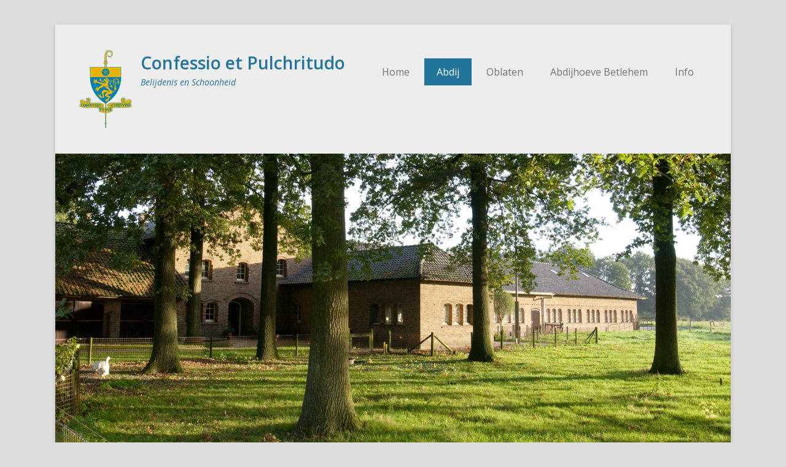

--- FILE ---
content_type: text/html; charset=UTF-8
request_url: https://willibrordsabdij.nl/?page_id=148&ai1ec=action~agenda%7Ctime_limit~1610838000%7Ccat_ids~34,22,33,32%7Ctag_ids~17%7Crequest_format~html
body_size: 62675
content:
<!DOCTYPE html>
<!--[if IE 6]>
<html id="ie6" lang="nl">
<![endif]-->
<!--[if IE 7]>
<html id="ie7" lang="nl">
<![endif]-->
<!--[if IE 8]>
<html id="ie8" lang="nl">
<![endif]-->
<!--[if !(IE 6) | !(IE 7) | !(IE 8)  ]><!-->
<html lang="nl">
<!--<![endif]-->
<head>
	<meta charset="UTF-8" />
	<link rel="profile" href="https://gmpg.org/xfn/11" />
	<link rel="pingback" href="https://willibrordsabdij.nl/xmlrpc.php" />
<meta name='robots' content='index, follow, max-image-preview:large, max-snippet:-1, max-video-preview:-1' />
<meta name="viewport" content="width=device-width, initial-scale=1.0">
	<!-- This site is optimized with the Yoast SEO plugin v19.13 - https://yoast.com/wordpress/plugins/seo/ -->
	<title>Evenementen Agenda - Confessio et Pulchritudo</title>
	<link rel="canonical" href="https://willibrordsabdij.nl/?page_id=148" />
	<meta property="og:locale" content="nl_NL" />
	<meta property="og:type" content="article" />
	<meta property="og:title" content="Evenementen Agenda - Confessio et Pulchritudo" />
	<meta property="og:url" content="https://willibrordsabdij.nl/?page_id=148" />
	<meta property="og:site_name" content="Confessio et Pulchritudo" />
	<meta property="article:modified_time" content="2025-05-26T13:15:08+00:00" />
	<meta property="og:image" content="https://willibrordsabdij.nl/wp-content/uploads/2015/09/010630s0113P.jpg" />
	<meta property="og:image:width" content="1280" />
	<meta property="og:image:height" content="550" />
	<meta property="og:image:type" content="image/jpeg" />
	<meta name="twitter:card" content="summary_large_image" />
	<script type="application/ld+json" class="yoast-schema-graph">{"@context":"https://schema.org","@graph":[{"@type":"WebPage","@id":"https://willibrordsabdij.nl/?page_id=148","url":"https://willibrordsabdij.nl/?page_id=148","name":"Evenementen Agenda - Confessio et Pulchritudo","isPartOf":{"@id":"https://willibrordsabdij.nl/#website"},"primaryImageOfPage":{"@id":"https://willibrordsabdij.nl/?page_id=148#primaryimage"},"image":{"@id":"https://willibrordsabdij.nl/?page_id=148#primaryimage"},"thumbnailUrl":"https://willibrordsabdij.nl/wp-content/uploads/2015/09/010630s0113P.jpg","datePublished":"2015-09-09T14:23:16+00:00","dateModified":"2025-05-26T13:15:08+00:00","breadcrumb":{"@id":"https://willibrordsabdij.nl/?page_id=148#breadcrumb"},"inLanguage":"nl","potentialAction":[{"@type":"ReadAction","target":["https://willibrordsabdij.nl/?page_id=148"]}]},{"@type":"ImageObject","inLanguage":"nl","@id":"https://willibrordsabdij.nl/?page_id=148#primaryimage","url":"https://willibrordsabdij.nl/wp-content/uploads/2015/09/010630s0113P.jpg","contentUrl":"https://willibrordsabdij.nl/wp-content/uploads/2015/09/010630s0113P.jpg","width":1280,"height":550},{"@type":"BreadcrumbList","@id":"https://willibrordsabdij.nl/?page_id=148#breadcrumb","itemListElement":[{"@type":"ListItem","position":1,"name":"Home","item":"https://willibrordsabdij.nl/"},{"@type":"ListItem","position":2,"name":"Evenementen Agenda"}]},{"@type":"WebSite","@id":"https://willibrordsabdij.nl/#website","url":"https://willibrordsabdij.nl/","name":"Confessio et Pulchritudo","description":"Belijdenis en Schoonheid","publisher":{"@id":"https://willibrordsabdij.nl/#organization"},"potentialAction":[{"@type":"SearchAction","target":{"@type":"EntryPoint","urlTemplate":"https://willibrordsabdij.nl/?s={search_term_string}"},"query-input":"required name=search_term_string"}],"inLanguage":"nl"},{"@type":"Organization","@id":"https://willibrordsabdij.nl/#organization","name":"Confessio et Pulchritudo","url":"https://willibrordsabdij.nl/","logo":{"@type":"ImageObject","inLanguage":"nl","@id":"https://willibrordsabdij.nl/#/schema/logo/image/","url":"https://willibrordsabdij.nl/wp-content/uploads/2015/09/Abdij-Wapen-bewerkt-WP-formaat-HOOG2.jpg","contentUrl":"https://willibrordsabdij.nl/wp-content/uploads/2015/09/Abdij-Wapen-bewerkt-WP-formaat-HOOG2.jpg","width":84,"height":130,"caption":"Confessio et Pulchritudo"},"image":{"@id":"https://willibrordsabdij.nl/#/schema/logo/image/"}}]}</script>
	<!-- / Yoast SEO plugin. -->


<link rel='dns-prefetch' href='//s.w.org' />
<link rel="alternate" type="application/rss+xml" title="Confessio et Pulchritudo &raquo; Feed" href="https://willibrordsabdij.nl/?feed=rss2" />
<link rel="alternate" type="application/rss+xml" title="Confessio et Pulchritudo &raquo; Reactiesfeed" href="https://willibrordsabdij.nl/?feed=comments-rss2" />
<script type="text/javascript">
window._wpemojiSettings = {"baseUrl":"https:\/\/s.w.org\/images\/core\/emoji\/14.0.0\/72x72\/","ext":".png","svgUrl":"https:\/\/s.w.org\/images\/core\/emoji\/14.0.0\/svg\/","svgExt":".svg","source":{"concatemoji":"https:\/\/willibrordsabdij.nl\/wp-includes\/js\/wp-emoji-release.min.js?ver=6.0.11"}};
/*! This file is auto-generated */
!function(e,a,t){var n,r,o,i=a.createElement("canvas"),p=i.getContext&&i.getContext("2d");function s(e,t){var a=String.fromCharCode,e=(p.clearRect(0,0,i.width,i.height),p.fillText(a.apply(this,e),0,0),i.toDataURL());return p.clearRect(0,0,i.width,i.height),p.fillText(a.apply(this,t),0,0),e===i.toDataURL()}function c(e){var t=a.createElement("script");t.src=e,t.defer=t.type="text/javascript",a.getElementsByTagName("head")[0].appendChild(t)}for(o=Array("flag","emoji"),t.supports={everything:!0,everythingExceptFlag:!0},r=0;r<o.length;r++)t.supports[o[r]]=function(e){if(!p||!p.fillText)return!1;switch(p.textBaseline="top",p.font="600 32px Arial",e){case"flag":return s([127987,65039,8205,9895,65039],[127987,65039,8203,9895,65039])?!1:!s([55356,56826,55356,56819],[55356,56826,8203,55356,56819])&&!s([55356,57332,56128,56423,56128,56418,56128,56421,56128,56430,56128,56423,56128,56447],[55356,57332,8203,56128,56423,8203,56128,56418,8203,56128,56421,8203,56128,56430,8203,56128,56423,8203,56128,56447]);case"emoji":return!s([129777,127995,8205,129778,127999],[129777,127995,8203,129778,127999])}return!1}(o[r]),t.supports.everything=t.supports.everything&&t.supports[o[r]],"flag"!==o[r]&&(t.supports.everythingExceptFlag=t.supports.everythingExceptFlag&&t.supports[o[r]]);t.supports.everythingExceptFlag=t.supports.everythingExceptFlag&&!t.supports.flag,t.DOMReady=!1,t.readyCallback=function(){t.DOMReady=!0},t.supports.everything||(n=function(){t.readyCallback()},a.addEventListener?(a.addEventListener("DOMContentLoaded",n,!1),e.addEventListener("load",n,!1)):(e.attachEvent("onload",n),a.attachEvent("onreadystatechange",function(){"complete"===a.readyState&&t.readyCallback()})),(e=t.source||{}).concatemoji?c(e.concatemoji):e.wpemoji&&e.twemoji&&(c(e.twemoji),c(e.wpemoji)))}(window,document,window._wpemojiSettings);
</script>
<style type="text/css">
img.wp-smiley,
img.emoji {
	display: inline !important;
	border: none !important;
	box-shadow: none !important;
	height: 1em !important;
	width: 1em !important;
	margin: 0 0.07em !important;
	vertical-align: -0.1em !important;
	background: none !important;
	padding: 0 !important;
}
</style>
	<link rel='stylesheet' id='ai1ec_style-css'  href='//willibrordsabdij.nl/wp-content/plugins/all-in-one-event-calendar/cache/0e13067c_ai1ec_parsed_css.css?ver=3.0.0' type='text/css' media='all' />
<link rel='stylesheet' id='wp-block-library-css'  href='https://willibrordsabdij.nl/wp-includes/css/dist/block-library/style.min.css?ver=6.0.11' type='text/css' media='all' />
<style id='global-styles-inline-css' type='text/css'>
body{--wp--preset--color--black: #000000;--wp--preset--color--cyan-bluish-gray: #abb8c3;--wp--preset--color--white: #ffffff;--wp--preset--color--pale-pink: #f78da7;--wp--preset--color--vivid-red: #cf2e2e;--wp--preset--color--luminous-vivid-orange: #ff6900;--wp--preset--color--luminous-vivid-amber: #fcb900;--wp--preset--color--light-green-cyan: #7bdcb5;--wp--preset--color--vivid-green-cyan: #00d084;--wp--preset--color--pale-cyan-blue: #8ed1fc;--wp--preset--color--vivid-cyan-blue: #0693e3;--wp--preset--color--vivid-purple: #9b51e0;--wp--preset--gradient--vivid-cyan-blue-to-vivid-purple: linear-gradient(135deg,rgba(6,147,227,1) 0%,rgb(155,81,224) 100%);--wp--preset--gradient--light-green-cyan-to-vivid-green-cyan: linear-gradient(135deg,rgb(122,220,180) 0%,rgb(0,208,130) 100%);--wp--preset--gradient--luminous-vivid-amber-to-luminous-vivid-orange: linear-gradient(135deg,rgba(252,185,0,1) 0%,rgba(255,105,0,1) 100%);--wp--preset--gradient--luminous-vivid-orange-to-vivid-red: linear-gradient(135deg,rgba(255,105,0,1) 0%,rgb(207,46,46) 100%);--wp--preset--gradient--very-light-gray-to-cyan-bluish-gray: linear-gradient(135deg,rgb(238,238,238) 0%,rgb(169,184,195) 100%);--wp--preset--gradient--cool-to-warm-spectrum: linear-gradient(135deg,rgb(74,234,220) 0%,rgb(151,120,209) 20%,rgb(207,42,186) 40%,rgb(238,44,130) 60%,rgb(251,105,98) 80%,rgb(254,248,76) 100%);--wp--preset--gradient--blush-light-purple: linear-gradient(135deg,rgb(255,206,236) 0%,rgb(152,150,240) 100%);--wp--preset--gradient--blush-bordeaux: linear-gradient(135deg,rgb(254,205,165) 0%,rgb(254,45,45) 50%,rgb(107,0,62) 100%);--wp--preset--gradient--luminous-dusk: linear-gradient(135deg,rgb(255,203,112) 0%,rgb(199,81,192) 50%,rgb(65,88,208) 100%);--wp--preset--gradient--pale-ocean: linear-gradient(135deg,rgb(255,245,203) 0%,rgb(182,227,212) 50%,rgb(51,167,181) 100%);--wp--preset--gradient--electric-grass: linear-gradient(135deg,rgb(202,248,128) 0%,rgb(113,206,126) 100%);--wp--preset--gradient--midnight: linear-gradient(135deg,rgb(2,3,129) 0%,rgb(40,116,252) 100%);--wp--preset--duotone--dark-grayscale: url('#wp-duotone-dark-grayscale');--wp--preset--duotone--grayscale: url('#wp-duotone-grayscale');--wp--preset--duotone--purple-yellow: url('#wp-duotone-purple-yellow');--wp--preset--duotone--blue-red: url('#wp-duotone-blue-red');--wp--preset--duotone--midnight: url('#wp-duotone-midnight');--wp--preset--duotone--magenta-yellow: url('#wp-duotone-magenta-yellow');--wp--preset--duotone--purple-green: url('#wp-duotone-purple-green');--wp--preset--duotone--blue-orange: url('#wp-duotone-blue-orange');--wp--preset--font-size--small: 13px;--wp--preset--font-size--medium: 20px;--wp--preset--font-size--large: 36px;--wp--preset--font-size--x-large: 42px;}.has-black-color{color: var(--wp--preset--color--black) !important;}.has-cyan-bluish-gray-color{color: var(--wp--preset--color--cyan-bluish-gray) !important;}.has-white-color{color: var(--wp--preset--color--white) !important;}.has-pale-pink-color{color: var(--wp--preset--color--pale-pink) !important;}.has-vivid-red-color{color: var(--wp--preset--color--vivid-red) !important;}.has-luminous-vivid-orange-color{color: var(--wp--preset--color--luminous-vivid-orange) !important;}.has-luminous-vivid-amber-color{color: var(--wp--preset--color--luminous-vivid-amber) !important;}.has-light-green-cyan-color{color: var(--wp--preset--color--light-green-cyan) !important;}.has-vivid-green-cyan-color{color: var(--wp--preset--color--vivid-green-cyan) !important;}.has-pale-cyan-blue-color{color: var(--wp--preset--color--pale-cyan-blue) !important;}.has-vivid-cyan-blue-color{color: var(--wp--preset--color--vivid-cyan-blue) !important;}.has-vivid-purple-color{color: var(--wp--preset--color--vivid-purple) !important;}.has-black-background-color{background-color: var(--wp--preset--color--black) !important;}.has-cyan-bluish-gray-background-color{background-color: var(--wp--preset--color--cyan-bluish-gray) !important;}.has-white-background-color{background-color: var(--wp--preset--color--white) !important;}.has-pale-pink-background-color{background-color: var(--wp--preset--color--pale-pink) !important;}.has-vivid-red-background-color{background-color: var(--wp--preset--color--vivid-red) !important;}.has-luminous-vivid-orange-background-color{background-color: var(--wp--preset--color--luminous-vivid-orange) !important;}.has-luminous-vivid-amber-background-color{background-color: var(--wp--preset--color--luminous-vivid-amber) !important;}.has-light-green-cyan-background-color{background-color: var(--wp--preset--color--light-green-cyan) !important;}.has-vivid-green-cyan-background-color{background-color: var(--wp--preset--color--vivid-green-cyan) !important;}.has-pale-cyan-blue-background-color{background-color: var(--wp--preset--color--pale-cyan-blue) !important;}.has-vivid-cyan-blue-background-color{background-color: var(--wp--preset--color--vivid-cyan-blue) !important;}.has-vivid-purple-background-color{background-color: var(--wp--preset--color--vivid-purple) !important;}.has-black-border-color{border-color: var(--wp--preset--color--black) !important;}.has-cyan-bluish-gray-border-color{border-color: var(--wp--preset--color--cyan-bluish-gray) !important;}.has-white-border-color{border-color: var(--wp--preset--color--white) !important;}.has-pale-pink-border-color{border-color: var(--wp--preset--color--pale-pink) !important;}.has-vivid-red-border-color{border-color: var(--wp--preset--color--vivid-red) !important;}.has-luminous-vivid-orange-border-color{border-color: var(--wp--preset--color--luminous-vivid-orange) !important;}.has-luminous-vivid-amber-border-color{border-color: var(--wp--preset--color--luminous-vivid-amber) !important;}.has-light-green-cyan-border-color{border-color: var(--wp--preset--color--light-green-cyan) !important;}.has-vivid-green-cyan-border-color{border-color: var(--wp--preset--color--vivid-green-cyan) !important;}.has-pale-cyan-blue-border-color{border-color: var(--wp--preset--color--pale-cyan-blue) !important;}.has-vivid-cyan-blue-border-color{border-color: var(--wp--preset--color--vivid-cyan-blue) !important;}.has-vivid-purple-border-color{border-color: var(--wp--preset--color--vivid-purple) !important;}.has-vivid-cyan-blue-to-vivid-purple-gradient-background{background: var(--wp--preset--gradient--vivid-cyan-blue-to-vivid-purple) !important;}.has-light-green-cyan-to-vivid-green-cyan-gradient-background{background: var(--wp--preset--gradient--light-green-cyan-to-vivid-green-cyan) !important;}.has-luminous-vivid-amber-to-luminous-vivid-orange-gradient-background{background: var(--wp--preset--gradient--luminous-vivid-amber-to-luminous-vivid-orange) !important;}.has-luminous-vivid-orange-to-vivid-red-gradient-background{background: var(--wp--preset--gradient--luminous-vivid-orange-to-vivid-red) !important;}.has-very-light-gray-to-cyan-bluish-gray-gradient-background{background: var(--wp--preset--gradient--very-light-gray-to-cyan-bluish-gray) !important;}.has-cool-to-warm-spectrum-gradient-background{background: var(--wp--preset--gradient--cool-to-warm-spectrum) !important;}.has-blush-light-purple-gradient-background{background: var(--wp--preset--gradient--blush-light-purple) !important;}.has-blush-bordeaux-gradient-background{background: var(--wp--preset--gradient--blush-bordeaux) !important;}.has-luminous-dusk-gradient-background{background: var(--wp--preset--gradient--luminous-dusk) !important;}.has-pale-ocean-gradient-background{background: var(--wp--preset--gradient--pale-ocean) !important;}.has-electric-grass-gradient-background{background: var(--wp--preset--gradient--electric-grass) !important;}.has-midnight-gradient-background{background: var(--wp--preset--gradient--midnight) !important;}.has-small-font-size{font-size: var(--wp--preset--font-size--small) !important;}.has-medium-font-size{font-size: var(--wp--preset--font-size--medium) !important;}.has-large-font-size{font-size: var(--wp--preset--font-size--large) !important;}.has-x-large-font-size{font-size: var(--wp--preset--font-size--x-large) !important;}
</style>
<link rel='stylesheet' id='wpdm-font-awesome-css'  href='https://willibrordsabdij.nl/wp-content/plugins/download-manager/assets/fontawesome/css/all.min.css?ver=6.0.11' type='text/css' media='all' />
<link rel='stylesheet' id='wpdm-front-bootstrap-css'  href='https://willibrordsabdij.nl/wp-content/plugins/download-manager/assets/bootstrap/css/bootstrap.min.css?ver=6.0.11' type='text/css' media='all' />
<link rel='stylesheet' id='wpdm-front-css'  href='https://willibrordsabdij.nl/wp-content/plugins/download-manager/assets/css/front.css?ver=6.0.11' type='text/css' media='all' />
<link rel='stylesheet' id='catchkathmandu-web-font-css'  href='//fonts.googleapis.com/css?family=Open+Sans:300,300italic,regular,italic,600,600italic%7cOpen+Sans:300,300italic,regular,italic,600,600italic%7cOpen+Sans:300,300italic,regular,italic,600,600italic%7cOpen+Sans:300,300italic,regular,italic,600,600italic%7cOpen+Sans:300,300italic,regular,italic,600,600italic%7cOpen+Sans:300,300italic,regular,italic,600,600italic&#038;subset=latin' type='text/css' media='all' />
<link rel='stylesheet' id='catch-kathmandu-pro-css'  href='https://willibrordsabdij.nl/wp-content/themes/catch-kathmandu-pro/style.css' type='text/css' media='all' />
<link rel='stylesheet' id='genericons-css'  href='https://willibrordsabdij.nl/wp-content/themes/catch-kathmandu-pro/css/genericons/genericons.css?ver=3.4.1' type='text/css' media='all' />
<link rel='stylesheet' id='catchkathmandu-responsive-css'  href='https://willibrordsabdij.nl/wp-content/themes/catch-kathmandu-pro/css/responsive.css?ver=5.2.5' type='text/css' media='all' />
<!--[if lt IE 9]>
<link rel='stylesheet' id='catchkathmandu-iecss-css'  href='https://willibrordsabdij.nl/wp-content/themes/catch-kathmandu-pro/css/ie.css?ver=6.0.11' type='text/css' media='all' />
<![endif]-->
<script type='text/javascript' src='https://willibrordsabdij.nl/wp-content/plugins/all-in-one-event-calendar/public/js_cache/calendar.js?ver=3.0.0' id='ai1ec_requirejs-js'></script>
<script type='text/javascript' src='https://willibrordsabdij.nl/wp-includes/js/jquery/jquery.min.js?ver=3.6.0' id='jquery-core-js'></script>
<script type='text/javascript' src='https://willibrordsabdij.nl/wp-includes/js/jquery/jquery-migrate.min.js?ver=3.3.2' id='jquery-migrate-js'></script>
<script type='text/javascript' src='https://willibrordsabdij.nl/wp-content/plugins/download-manager/assets/bootstrap/js/popper.min.js?ver=6.0.11' id='wpdm-poper-js'></script>
<script type='text/javascript' src='https://willibrordsabdij.nl/wp-content/plugins/download-manager/assets/bootstrap/js/bootstrap.min.js?ver=6.0.11' id='wpdm-front-bootstrap-js'></script>
<script type='text/javascript' id='wpdm-frontjs-js-extra'>
/* <![CDATA[ */
var wpdm_url = {"home":"https:\/\/willibrordsabdij.nl\/","site":"https:\/\/willibrordsabdij.nl\/","ajax":"https:\/\/willibrordsabdij.nl\/wp-admin\/admin-ajax.php"};
var wpdm_js = {"spinner":"<i class=\"fas fa-sun fa-spin\"><\/i>"};
/* ]]> */
</script>
<script type='text/javascript' src='https://willibrordsabdij.nl/wp-content/plugins/download-manager/assets/js/front.js?ver=3.2.71' id='wpdm-frontjs-js'></script>
<!--[if lt IE 9]>
<script type='text/javascript' src='https://willibrordsabdij.nl/wp-content/themes/catch-kathmandu-pro/js/html5.min.js?ver=3.7.3' id='catchkathmandu-html5-js'></script>
<![endif]-->
<!--[if lt IE 9]>
<script type='text/javascript' src='https://willibrordsabdij.nl/wp-content/themes/catch-kathmandu-pro/js/selectivizr.min.js?ver=20130114' id='jquery-selectivizr-js'></script>
<![endif]-->
<link rel="https://api.w.org/" href="https://willibrordsabdij.nl/index.php?rest_route=/" /><link rel="alternate" type="application/json" href="https://willibrordsabdij.nl/index.php?rest_route=/wp/v2/pages/148" /><link rel="EditURI" type="application/rsd+xml" title="RSD" href="https://willibrordsabdij.nl/xmlrpc.php?rsd" />
<link rel="wlwmanifest" type="application/wlwmanifest+xml" href="https://willibrordsabdij.nl/wp-includes/wlwmanifest.xml" /> 
<meta name="generator" content="WordPress 6.0.11" />
<link rel='shortlink' href='https://willibrordsabdij.nl/?p=148' />
<link rel="alternate" type="application/json+oembed" href="https://willibrordsabdij.nl/index.php?rest_route=%2Foembed%2F1.0%2Fembed&#038;url=https%3A%2F%2Fwillibrordsabdij.nl%2F%3Fpage_id%3D148" />
<link rel="alternate" type="text/xml+oembed" href="https://willibrordsabdij.nl/index.php?rest_route=%2Foembed%2F1.0%2Fembed&#038;url=https%3A%2F%2Fwillibrordsabdij.nl%2F%3Fpage_id%3D148&#038;format=xml" />

		<!-- GA Google Analytics @ https://m0n.co/ga -->
		<script>
			(function(i,s,o,g,r,a,m){i['GoogleAnalyticsObject']=r;i[r]=i[r]||function(){
			(i[r].q=i[r].q||[]).push(arguments)},i[r].l=1*new Date();a=s.createElement(o),
			m=s.getElementsByTagName(o)[0];a.async=1;a.src=g;m.parentNode.insertBefore(a,m)
			})(window,document,'script','https://www.google-analytics.com/analytics.js','ga');
			ga('create', 'UA-207679217-1', 'auto');
			ga('send', 'pageview');
		</script>

	<!-- Confessio et Pulchritudo Custom CSS Styles -->
<style type="text/css" media="screen">
#masthead { background-color: #ededed; }
#main { background-color: #ededed; }
#footer-sidebar { background-color: #fafafa; }
#site-generator { background-color: #3a3d41; }
#homepage-message { background-color: #ededed; color: #1b5f7d; border-color: #1b5f7d; }
#homepage-message .right-section a { background-color: #c62721; color: #fff; border-color: #fff; }
#homepage-message .right-section a:hover { background-color: #c65f5b; color: #fff; }
body, button, input, select, textarea { font-family: "Open Sans", sans-serif; }
#site-title { font-family: "Open Sans", sans-serif; }
#site-description { font-family: "Open Sans", sans-serif; }
#primary .entry-header .entry-title, #primary .page-header .page-title { font-family: "Open Sans", sans-serif; }
#primary .hentry { font-family: "Open Sans", sans-serif; }
h1, h2, h3, h4, h5, h6 { font-family: "Open Sans", sans-serif; }
</style>
<!-- refreshing cache -->	<style type="text/css">
			#site-title a,
		#site-description {
			color: #21759b !important;
		}
		</style>
	<style type="text/css">body { background: #dddddd; }</style>
<meta name="generator" content="WordPress Download Manager 3.2.71" />
                <style>
        /* WPDM Link Template Styles */        </style>
                <style>

            :root {
                --color-primary: #4a8eff;
                --color-primary-rgb: 74, 142, 255;
                --color-primary-hover: #5998ff;
                --color-primary-active: #3281ff;
                --color-secondary: #6c757d;
                --color-secondary-rgb: 108, 117, 125;
                --color-secondary-hover: #6c757d;
                --color-secondary-active: #6c757d;
                --color-success: #018e11;
                --color-success-rgb: 1, 142, 17;
                --color-success-hover: #0aad01;
                --color-success-active: #0c8c01;
                --color-info: #2CA8FF;
                --color-info-rgb: 44, 168, 255;
                --color-info-hover: #2CA8FF;
                --color-info-active: #2CA8FF;
                --color-warning: #FFB236;
                --color-warning-rgb: 255, 178, 54;
                --color-warning-hover: #FFB236;
                --color-warning-active: #FFB236;
                --color-danger: #ff5062;
                --color-danger-rgb: 255, 80, 98;
                --color-danger-hover: #ff5062;
                --color-danger-active: #ff5062;
                --color-green: #30b570;
                --color-blue: #0073ff;
                --color-purple: #8557D3;
                --color-red: #ff5062;
                --color-muted: rgba(69, 89, 122, 0.6);
                --wpdm-font: "Rubik", -apple-system, BlinkMacSystemFont, "Segoe UI", Roboto, Helvetica, Arial, sans-serif, "Apple Color Emoji", "Segoe UI Emoji", "Segoe UI Symbol";
            }

            .wpdm-download-link.btn.btn-primary {
                border-radius: 4px;
            }


        </style>
        </head>

<body data-rsssl=1 class="page-template-default page page-id-148 custom-background wp-custom-logo group-blog no-sidebar content-excerpt">

<svg xmlns="http://www.w3.org/2000/svg" viewBox="0 0 0 0" width="0" height="0" focusable="false" role="none" style="visibility: hidden; position: absolute; left: -9999px; overflow: hidden;" ><defs><filter id="wp-duotone-dark-grayscale"><feColorMatrix color-interpolation-filters="sRGB" type="matrix" values=" .299 .587 .114 0 0 .299 .587 .114 0 0 .299 .587 .114 0 0 .299 .587 .114 0 0 " /><feComponentTransfer color-interpolation-filters="sRGB" ><feFuncR type="table" tableValues="0 0.49803921568627" /><feFuncG type="table" tableValues="0 0.49803921568627" /><feFuncB type="table" tableValues="0 0.49803921568627" /><feFuncA type="table" tableValues="1 1" /></feComponentTransfer><feComposite in2="SourceGraphic" operator="in" /></filter></defs></svg><svg xmlns="http://www.w3.org/2000/svg" viewBox="0 0 0 0" width="0" height="0" focusable="false" role="none" style="visibility: hidden; position: absolute; left: -9999px; overflow: hidden;" ><defs><filter id="wp-duotone-grayscale"><feColorMatrix color-interpolation-filters="sRGB" type="matrix" values=" .299 .587 .114 0 0 .299 .587 .114 0 0 .299 .587 .114 0 0 .299 .587 .114 0 0 " /><feComponentTransfer color-interpolation-filters="sRGB" ><feFuncR type="table" tableValues="0 1" /><feFuncG type="table" tableValues="0 1" /><feFuncB type="table" tableValues="0 1" /><feFuncA type="table" tableValues="1 1" /></feComponentTransfer><feComposite in2="SourceGraphic" operator="in" /></filter></defs></svg><svg xmlns="http://www.w3.org/2000/svg" viewBox="0 0 0 0" width="0" height="0" focusable="false" role="none" style="visibility: hidden; position: absolute; left: -9999px; overflow: hidden;" ><defs><filter id="wp-duotone-purple-yellow"><feColorMatrix color-interpolation-filters="sRGB" type="matrix" values=" .299 .587 .114 0 0 .299 .587 .114 0 0 .299 .587 .114 0 0 .299 .587 .114 0 0 " /><feComponentTransfer color-interpolation-filters="sRGB" ><feFuncR type="table" tableValues="0.54901960784314 0.98823529411765" /><feFuncG type="table" tableValues="0 1" /><feFuncB type="table" tableValues="0.71764705882353 0.25490196078431" /><feFuncA type="table" tableValues="1 1" /></feComponentTransfer><feComposite in2="SourceGraphic" operator="in" /></filter></defs></svg><svg xmlns="http://www.w3.org/2000/svg" viewBox="0 0 0 0" width="0" height="0" focusable="false" role="none" style="visibility: hidden; position: absolute; left: -9999px; overflow: hidden;" ><defs><filter id="wp-duotone-blue-red"><feColorMatrix color-interpolation-filters="sRGB" type="matrix" values=" .299 .587 .114 0 0 .299 .587 .114 0 0 .299 .587 .114 0 0 .299 .587 .114 0 0 " /><feComponentTransfer color-interpolation-filters="sRGB" ><feFuncR type="table" tableValues="0 1" /><feFuncG type="table" tableValues="0 0.27843137254902" /><feFuncB type="table" tableValues="0.5921568627451 0.27843137254902" /><feFuncA type="table" tableValues="1 1" /></feComponentTransfer><feComposite in2="SourceGraphic" operator="in" /></filter></defs></svg><svg xmlns="http://www.w3.org/2000/svg" viewBox="0 0 0 0" width="0" height="0" focusable="false" role="none" style="visibility: hidden; position: absolute; left: -9999px; overflow: hidden;" ><defs><filter id="wp-duotone-midnight"><feColorMatrix color-interpolation-filters="sRGB" type="matrix" values=" .299 .587 .114 0 0 .299 .587 .114 0 0 .299 .587 .114 0 0 .299 .587 .114 0 0 " /><feComponentTransfer color-interpolation-filters="sRGB" ><feFuncR type="table" tableValues="0 0" /><feFuncG type="table" tableValues="0 0.64705882352941" /><feFuncB type="table" tableValues="0 1" /><feFuncA type="table" tableValues="1 1" /></feComponentTransfer><feComposite in2="SourceGraphic" operator="in" /></filter></defs></svg><svg xmlns="http://www.w3.org/2000/svg" viewBox="0 0 0 0" width="0" height="0" focusable="false" role="none" style="visibility: hidden; position: absolute; left: -9999px; overflow: hidden;" ><defs><filter id="wp-duotone-magenta-yellow"><feColorMatrix color-interpolation-filters="sRGB" type="matrix" values=" .299 .587 .114 0 0 .299 .587 .114 0 0 .299 .587 .114 0 0 .299 .587 .114 0 0 " /><feComponentTransfer color-interpolation-filters="sRGB" ><feFuncR type="table" tableValues="0.78039215686275 1" /><feFuncG type="table" tableValues="0 0.94901960784314" /><feFuncB type="table" tableValues="0.35294117647059 0.47058823529412" /><feFuncA type="table" tableValues="1 1" /></feComponentTransfer><feComposite in2="SourceGraphic" operator="in" /></filter></defs></svg><svg xmlns="http://www.w3.org/2000/svg" viewBox="0 0 0 0" width="0" height="0" focusable="false" role="none" style="visibility: hidden; position: absolute; left: -9999px; overflow: hidden;" ><defs><filter id="wp-duotone-purple-green"><feColorMatrix color-interpolation-filters="sRGB" type="matrix" values=" .299 .587 .114 0 0 .299 .587 .114 0 0 .299 .587 .114 0 0 .299 .587 .114 0 0 " /><feComponentTransfer color-interpolation-filters="sRGB" ><feFuncR type="table" tableValues="0.65098039215686 0.40392156862745" /><feFuncG type="table" tableValues="0 1" /><feFuncB type="table" tableValues="0.44705882352941 0.4" /><feFuncA type="table" tableValues="1 1" /></feComponentTransfer><feComposite in2="SourceGraphic" operator="in" /></filter></defs></svg><svg xmlns="http://www.w3.org/2000/svg" viewBox="0 0 0 0" width="0" height="0" focusable="false" role="none" style="visibility: hidden; position: absolute; left: -9999px; overflow: hidden;" ><defs><filter id="wp-duotone-blue-orange"><feColorMatrix color-interpolation-filters="sRGB" type="matrix" values=" .299 .587 .114 0 0 .299 .587 .114 0 0 .299 .587 .114 0 0 .299 .587 .114 0 0 " /><feComponentTransfer color-interpolation-filters="sRGB" ><feFuncR type="table" tableValues="0.098039215686275 1" /><feFuncG type="table" tableValues="0 0.66274509803922" /><feFuncB type="table" tableValues="0.84705882352941 0.41960784313725" /><feFuncA type="table" tableValues="1 1" /></feComponentTransfer><feComposite in2="SourceGraphic" operator="in" /></filter></defs></svg>

<div id="page" class="hfeed site">

	    
	<header id="masthead" role="banner">
    
    	 
        
    	<div id="hgroup-wrap" class="container">
        
       			<div id="header-left">
		<div id="site-logo"><a href="https://willibrordsabdij.nl/" class="custom-logo-link" rel="home"><img width="84" height="130" src="https://willibrordsabdij.nl/wp-content/uploads/2015/09/Abdij-Wapen-bewerkt-WP-formaat-HOOG2.jpg" class="custom-logo" alt="Confessio et Pulchritudo" /></a></div><!-- #site-logo -->
		<div id="hgroup" class="logo-enable logo-left">
			<h1 id="site-title">
				<a href="https://willibrordsabdij.nl/" title="Confessio et Pulchritudo" rel="home">Confessio et Pulchritudo</a>
			</h1>
			<h2 id="site-description"> Belijdenis en Schoonheid</h2>
		</div><!-- #hgroup -->
	</div><!-- #header-left"> -->
 
    <div id="header-right" class="header-sidebar widget-area">
    	                <aside class="widget widget_nav_menu">
                            <div id="primary-menu-wrapper" class="menu-wrapper">
            <div class="menu-toggle-wrapper">
                <button id="menu-toggle" class="menu-toggle" aria-controls="main-menu" aria-expanded="false"><span class="menu-label">Menu</span></button>
            </div><!-- .menu-toggle-wrapper -->

            <div class="menu-inside-wrapper">
                <nav id="site-navigation" class="main-navigation" role="navigation" aria-label="Hoofdmenu">
                <ul id="primary-menu" class="menu nav-menu"><li id="menu-item-40" class="menu-item menu-item-type-custom menu-item-object-custom menu-item-home menu-item-40"><a href="https://willibrordsabdij.nl/">Home</a></li>
<li id="menu-item-472" class="menu-item menu-item-type-post_type menu-item-object-page current-menu-ancestor current-menu-parent current_page_parent current_page_ancestor menu-item-has-children menu-item-472"><a href="https://willibrordsabdij.nl/?page_id=471">Abdij</a>
<ul class="sub-menu">
	<li id="menu-item-654" class="menu-item menu-item-type-post_type menu-item-object-page menu-item-654"><a href="https://willibrordsabdij.nl/?page_id=471">Abdij</a></li>
	<li id="menu-item-410" class="menu-item menu-item-type-post_type menu-item-object-page menu-item-has-children menu-item-410"><a href="https://willibrordsabdij.nl/?page_id=409">Geschiedenis</a>
	<ul class="sub-menu">
		<li id="menu-item-653" class="menu-item menu-item-type-post_type menu-item-object-page menu-item-653"><a href="https://willibrordsabdij.nl/?page_id=409">Geschiedenis</a></li>
		<li id="menu-item-417" class="menu-item menu-item-type-post_type menu-item-object-page menu-item-417"><a href="https://willibrordsabdij.nl/?page_id=416">Benedictijnen</a></li>
		<li id="menu-item-421" class="menu-item menu-item-type-post_type menu-item-object-page menu-item-421"><a href="https://willibrordsabdij.nl/?page_id=420">Bouw van de Abdij</a></li>
		<li id="menu-item-425" class="menu-item menu-item-type-post_type menu-item-object-page menu-item-425"><a href="https://willibrordsabdij.nl/?page_id=424">1952 – 2013</a></li>
		<li id="menu-item-428" class="menu-item menu-item-type-post_type menu-item-object-page menu-item-428"><a href="https://willibrordsabdij.nl/?page_id=427">2014 – 2015</a></li>
		<li id="menu-item-5506" class="menu-item menu-item-type-post_type menu-item-object-page menu-item-5506"><a href="https://willibrordsabdij.nl/?page_id=5502">2018 – 2021</a></li>
	</ul>
</li>
	<li id="menu-item-526" class="menu-item menu-item-type-post_type menu-item-object-page menu-item-has-children menu-item-526"><a href="https://willibrordsabdij.nl/?page_id=525">Benedictijns kloosterleven</a>
	<ul class="sub-menu">
		<li id="menu-item-738" class="menu-item menu-item-type-post_type menu-item-object-page menu-item-738"><a href="https://willibrordsabdij.nl/?page_id=525">Benedictijns kloosterleven</a></li>
		<li id="menu-item-656" class="menu-item menu-item-type-post_type menu-item-object-page menu-item-656"><a href="https://willibrordsabdij.nl/?page_id=440">Leven als monnik</a></li>
		<li id="menu-item-444" class="menu-item menu-item-type-post_type menu-item-object-page menu-item-444"><a href="https://willibrordsabdij.nl/?page_id=443">Wat is een monnik?</a></li>
		<li id="menu-item-447" class="menu-item menu-item-type-post_type menu-item-object-page menu-item-447"><a href="https://willibrordsabdij.nl/?page_id=446">Door de eeuwen heen</a></li>
		<li id="menu-item-450" class="menu-item menu-item-type-post_type menu-item-object-page menu-item-450"><a href="https://willibrordsabdij.nl/?page_id=449">Monnik in de 21e eeuw</a></li>
		<li id="menu-item-529" class="menu-item menu-item-type-post_type menu-item-object-page menu-item-529"><a href="https://willibrordsabdij.nl/?page_id=528">Hoe word je monnik?</a></li>
		<li id="menu-item-484" class="menu-item menu-item-type-post_type menu-item-object-page menu-item-484"><a href="https://willibrordsabdij.nl/?page_id=483">Benedictijnse Spiritualiteit</a></li>
	</ul>
</li>
	<li id="menu-item-523" class="menu-item menu-item-type-post_type menu-item-object-page menu-item-523"><a href="https://willibrordsabdij.nl/?page_id=522">Gastvrijheid</a></li>
	<li id="menu-item-129" class="menu-item menu-item-type-post_type menu-item-object-page menu-item-129"><a href="https://willibrordsabdij.nl/?page_id=127">Dagindeling en diensten</a></li>
	<li id="menu-item-149" class="menu-item menu-item-type-post_type menu-item-object-page current-menu-item page_item page-item-148 current_page_item menu-item-149"><a href="https://willibrordsabdij.nl/?page_id=148" aria-current="page">Evenementen Agenda</a></li>
	<li id="menu-item-170" class="menu-item menu-item-type-taxonomy menu-item-object-category menu-item-170"><a href="https://willibrordsabdij.nl/?cat=10">Nieuws uit de abdij</a></li>
	<li id="menu-item-532" class="menu-item menu-item-type-post_type menu-item-object-page menu-item-532"><a href="https://willibrordsabdij.nl/?page_id=531">Boekbinderij</a></li>
</ul>
</li>
<li id="menu-item-137" class="menu-item menu-item-type-post_type menu-item-object-page menu-item-has-children menu-item-137"><a href="https://willibrordsabdij.nl/?page_id=136">Oblaten</a>
<ul class="sub-menu">
	<li id="menu-item-658" class="menu-item menu-item-type-post_type menu-item-object-page menu-item-658"><a href="https://willibrordsabdij.nl/?page_id=136">Wat is een Oblaat?</a></li>
	<li id="menu-item-164" class="menu-item menu-item-type-post_type menu-item-object-page menu-item-164"><a href="https://willibrordsabdij.nl/?page_id=163">Oblatenschool</a></li>
	<li id="menu-item-567" class="menu-item menu-item-type-taxonomy menu-item-object-category menu-item-567"><a href="https://willibrordsabdij.nl/?cat=24">Nieuws uit de Oblatuur</a></li>
	<li id="menu-item-636" class="menu-item menu-item-type-post_type menu-item-object-page menu-item-636"><a href="https://willibrordsabdij.nl/?page_id=633">Oblaten kalender</a></li>
	<li id="menu-item-5529" class="menu-item menu-item-type-post_type menu-item-object-page menu-item-5529"><a href="https://willibrordsabdij.nl/?page_id=5527">Boeken</a></li>
	<li id="menu-item-2756" class="menu-item menu-item-type-post_type menu-item-object-page menu-item-2756"><a href="https://willibrordsabdij.nl/?page_id=2747">Downloads Oblaten</a></li>
</ul>
</li>
<li id="menu-item-5446" class="menu-item menu-item-type-custom menu-item-object-custom menu-item-has-children menu-item-5446"><a href="https://abdijhoeve.willibrordsabdij.nl/">Abdijhoeve Betlehem</a>
<ul class="sub-menu">
	<li id="menu-item-5449" class="menu-item menu-item-type-custom menu-item-object-custom menu-item-5449"><a href="https://abdijhoeve-betlehem.nl/">Website van Abdijhoeve Betlehem</a></li>
</ul>
</li>
<li id="menu-item-186" class="menu-item menu-item-type-post_type menu-item-object-page menu-item-has-children menu-item-186"><a href="https://willibrordsabdij.nl/?page_id=185">Info</a>
<ul class="sub-menu">
	<li id="menu-item-659" class="menu-item menu-item-type-post_type menu-item-object-page menu-item-659"><a href="https://willibrordsabdij.nl/?page_id=185">Contactadressen</a></li>
	<li id="menu-item-537" class="menu-item menu-item-type-post_type menu-item-object-page menu-item-537"><a href="https://willibrordsabdij.nl/?page_id=535">Routebeschrijving</a></li>
	<li id="menu-item-2700" class="menu-item menu-item-type-post_type menu-item-object-page menu-item-2700"><a href="https://willibrordsabdij.nl/?page_id=2677">ANBI St. Willibrordsabdij</a></li>
	<li id="menu-item-2851" class="menu-item menu-item-type-post_type menu-item-object-page menu-item-2851"><a href="https://willibrordsabdij.nl/?page_id=2849">Downloads van nieuwsbrieven, preken etc.</a></li>
	<li id="menu-item-7117" class="menu-item menu-item-type-post_type menu-item-object-page menu-item-7117"><a href="https://willibrordsabdij.nl/?page_id=7112">Live uitzendingen</a></li>
	<li id="menu-item-2171" class="menu-item menu-item-type-post_type menu-item-object-page menu-item-2171"><a href="https://willibrordsabdij.nl/?page_id=1579">Interessante Links</a></li>
	<li id="menu-item-551" class="menu-item menu-item-type-post_type menu-item-object-page menu-item-551"><a href="https://willibrordsabdij.nl/?page_id=550">Urnengedenkpark</a></li>
	<li id="menu-item-1774" class="menu-item menu-item-type-custom menu-item-object-custom menu-item-1774"><a href="http://www.kasteelslangenburg.nl">Kasteel Slangenburg</a></li>
</ul>
</li>
</ul>                </nav><!-- .main-navigation -->
            </div>
        </div>
                    </aside>
			 
      	    </div><!-- #header-right .widget-area -->
            
        </div><!-- #hgroup-wrap -->
        
        <div id="header-featured-image"><img width="1280" height="550" src="https://willibrordsabdij.nl/wp-content/uploads/2015/09/010630s0113P.jpg" class="attachment-full size-full wp-post-image" alt="" loading="lazy" id="main-feat-img" srcset="https://willibrordsabdij.nl/wp-content/uploads/2015/09/010630s0113P.jpg 1280w, https://willibrordsabdij.nl/wp-content/uploads/2015/09/010630s0113P-300x129.jpg 300w" sizes="(max-width: 1280px) 100vw, 1280px" /></div><!-- #header-featured-image --><!-- Disable Header Image -->        
	</header><!-- #masthead .site-header -->
    
	 
        
	    
    <div id="main" class="container">
    
				
		<div id="content-sidebar-wrap">
		<div id="primary" class="content-area">
			<div id="content" class="site-content" role="main">

				
					
<article id="post-148" class="post-148 page type-page status-publish has-post-thumbnail hentry">

    
    <div class="entry-container">

		<header class="entry-header">
    		<h1 class="entry-title"><a href="https://willibrordsabdij.nl/?page_id=148" title="Link naar Evenementen Agenda" rel="bookmark">Evenementen Agenda</a></h1>
            <div class="assistive-text">
				<span class="post-time">Geplaatst op <time class="entry-date updated" datetime="2015-09-09T14:23:16+02:00" pubdate>9 september 2015</time></span><span class="post-author">Door <span class="author vcard"><a class="url fn n" href="http://www.reeken.viewbook.com" title="View all posts by Joop van Reeken" rel="author">Joop van Reeken</a></span></span>            </div>
		</header><!-- .entry-header -->

		<div class="entry-content">
        	<!-- START All-in-One Event Calendar Plugin - Version 3.0.0 -->
<div id="ai1ec-container"
	 class="ai1ec-main-container ">
	<p><!-- Time.ly Calendar placeholder --></p>

	<div id="ai1ec-calendar" class="timely ai1ec-calendar">
					
						<div class="timely ai1ec-calendar-toolbar ai1ec-clearfix
		">
		<ul class="ai1ec-nav ai1ec-nav-pills ai1ec-pull-left ai1ec-filters">
			<li class="ai1ec-dropdown ai1ec-category-filter ai1ec-cat-filter
	ai1ec-active"
	data-slug="cat">
	<a class="ai1ec-dropdown-toggle" data-toggle="ai1ec-dropdown">
		<i class="ai1ec-fa ai1ec-fa-folder-open"></i>
		<span class="ai1ec-clear-filter ai1ec-tooltip-trigger"
			data-href="https://willibrordsabdij.nl/?page_id=148&amp;ai1ec=action~agenda|time_limit~1610838000|tag_ids~17|request_format~html"
			data-type="json"
			title="Hef categorie filter op">
			<i class="ai1ec-fa ai1ec-fa-times-circle"></i>
		</span>
		Categorieën
		<span class="ai1ec-caret"></span>
	</a>
	<div class="ai1ec-dropdown-menu">
					<div data-term="34"
									class="ai1ec-active"
				>
				<a class="ai1ec-load-view ai1ec-category ai1ec-cat"
										data-type="json"
					href="https://willibrordsabdij.nl/?page_id=148&amp;ai1ec=action~agenda|time_limit~1610838000|cat_ids~22,33,32|tag_ids~17|request_format~html">
											<span class="ai1ec-color-swatch-empty"></span>
										Abdij Weekend
				</a>
			</div>
					<div data-term="13"
				>
				<a class="ai1ec-load-view ai1ec-category ai1ec-cat"
										data-type="json"
					href="https://willibrordsabdij.nl/?page_id=148&amp;ai1ec=action~agenda|time_limit~1610838000|cat_ids~34,22,33,32,13|tag_ids~17|request_format~html">
											<span class="ai1ec-color-swatch ai1ec-tooltip-trigger" style="background:#2273a8" title="Adbij Event"></span>
										Adbij Event
				</a>
			</div>
					<div data-term="32"
									class="ai1ec-active"
				>
				<a class="ai1ec-load-view ai1ec-category ai1ec-cat"
										data-type="json"
					href="https://willibrordsabdij.nl/?page_id=148&amp;ai1ec=action~agenda|time_limit~1610838000|cat_ids~34,22,33|tag_ids~17|request_format~html">
											<span class="ai1ec-color-swatch-empty"></span>
										Cursus
				</a>
			</div>
					<div data-term="26"
				>
				<a class="ai1ec-load-view ai1ec-category ai1ec-cat"
										data-type="json"
					href="https://willibrordsabdij.nl/?page_id=148&amp;ai1ec=action~agenda|time_limit~1610838000|cat_ids~34,22,33,32,26|tag_ids~17|request_format~html">
											<span class="ai1ec-color-swatch ai1ec-tooltip-trigger" style="background:#e0933d" title="Diensten in de kapel van de Abdij"></span>
										Diensten in de kapel van de Abdij
				</a>
			</div>
					<div data-term="29"
				>
				<a class="ai1ec-load-view ai1ec-category ai1ec-cat"
										data-type="json"
					href="https://willibrordsabdij.nl/?page_id=148&amp;ai1ec=action~agenda|time_limit~1610838000|cat_ids~34,22,33,32,29|tag_ids~17|request_format~html">
											<span class="ai1ec-color-swatch-empty"></span>
										Extern event
				</a>
			</div>
					<div data-term="21"
				>
				<a class="ai1ec-load-view ai1ec-category ai1ec-cat"
										data-type="json"
					href="https://willibrordsabdij.nl/?page_id=148&amp;ai1ec=action~agenda|time_limit~1610838000|cat_ids~34,22,33,32,21|tag_ids~17|request_format~html">
											<span class="ai1ec-color-swatch ai1ec-tooltip-trigger" style="background:#9b59b6" title="Kovel Leesgroep"></span>
										Kovel Leesgroep
				</a>
			</div>
					<div data-term="25"
				>
				<a class="ai1ec-load-view ai1ec-category ai1ec-cat"
										data-type="json"
					href="https://willibrordsabdij.nl/?page_id=148&amp;ai1ec=action~agenda|time_limit~1610838000|cat_ids~34,22,33,32,25|tag_ids~17|request_format~html">
											<span class="ai1ec-color-swatch ai1ec-tooltip-trigger" style="background:#e74c3c" title="Oblaten event"></span>
										Oblaten event
				</a>
			</div>
					<div data-term="33"
									class="ai1ec-active"
				>
				<a class="ai1ec-load-view ai1ec-category ai1ec-cat"
										data-type="json"
					href="https://willibrordsabdij.nl/?page_id=148&amp;ai1ec=action~agenda|time_limit~1610838000|cat_ids~34,22,32|tag_ids~17|request_format~html">
											<span class="ai1ec-color-swatch-empty"></span>
										Retraite
				</a>
			</div>
					<div data-term="14"
				>
				<a class="ai1ec-load-view ai1ec-category ai1ec-cat"
										data-type="json"
					href="https://willibrordsabdij.nl/?page_id=148&amp;ai1ec=action~agenda|time_limit~1610838000|cat_ids~34,22,33,32,14|tag_ids~17|request_format~html">
											<span class="ai1ec-color-swatch ai1ec-tooltip-trigger" style="background:#2ecc71" title="TV Event"></span>
										TV Event
				</a>
			</div>
					<div data-term="22"
									class="ai1ec-active"
				>
				<a class="ai1ec-load-view ai1ec-category ai1ec-cat"
										data-type="json"
					href="https://willibrordsabdij.nl/?page_id=148&amp;ai1ec=action~agenda|time_limit~1610838000|cat_ids~34,33,32|tag_ids~17|request_format~html">
											<span class="ai1ec-color-swatch ai1ec-tooltip-trigger" style="background:#f8c82d" title="Zen-meditatie sessies"></span>
										Zen-meditatie sessies
				</a>
			</div>
			</div>
</li>


			<li class="ai1ec-dropdown ai1ec-tag-filter
	ai1ec-active"
	data-slug="tag">
	<a class="ai1ec-dropdown-toggle" data-toggle="ai1ec-dropdown">
		<i class="ai1ec-fa ai1ec-fa-tags"></i>
		<span class="ai1ec-clear-filter ai1ec-tooltip-trigger"
			data-href="https://willibrordsabdij.nl/?page_id=148&amp;ai1ec=action~agenda|time_limit~1610838000|cat_ids~34,22,33,32|request_format~html"
			data-type="json"
			title="Wis categorie filter">
			<i class="ai1ec-fa ai1ec-fa-times-circle"></i>
		</span>
		Tags
		<span class="ai1ec-caret"></span>
	</a>
	<div class="ai1ec-dropdown-menu">
					<span data-term="16"
				>
				<a class="ai1ec-load-view ai1ec-tag"
										data-type="json"
					href="https&#x3A;&#x2F;&#x2F;willibrordsabdij.nl&#x2F;&#x3F;page_id&#x3D;148&amp;ai1ec&#x3D;action&#x7E;agenda&#x7C;time_limit&#x7E;1610838000&#x7C;cat_ids&#x7E;34,22,33,32&#x7C;tag_ids&#x7E;17,16&#x7C;request_format&#x7E;html">
					Kovel
				</a>
			</span>
					<span data-term="17"
									class="ai1ec-active"
				>
				<a class="ai1ec-load-view ai1ec-tag"
										data-type="json"
					href="https&#x3A;&#x2F;&#x2F;willibrordsabdij.nl&#x2F;&#x3F;page_id&#x3D;148&amp;ai1ec&#x3D;action&#x7E;agenda&#x7C;time_limit&#x7E;1610838000&#x7C;cat_ids&#x7E;34,22,33,32&#x7C;request_format&#x7E;html">
					Retraite
				</a>
			</span>
			</div>
</li>

					</ul>
		<div class="ai1ec-pull-right">
					
				</div>
	</div>
		<div id="ai1ec-calendar-view-container"
			 class="ai1ec-calendar-view-container">
			<div id="ai1ec-calendar-view-loading"
				 class="ai1ec-loading ai1ec-calendar-view-loading"></div>
			<div id="ai1ec-calendar-view" class="ai1ec-calendar-view">
				<div class="ai1ec-clearfix">
		<div class="ai1ec-views-dropdown ai1ec-btn-group ai1ec-pull-right">
		<a class="ai1ec-btn ai1ec-btn-sm ai1ec-btn-default ai1ec-dropdown-toggle"
			data-toggle="ai1ec-dropdown">
			<i class="ai1ec-icon-agenda ai1ec-view-icon"></i>
			<span class="ai1ec-hidden-xs ai1ec-hidden-sm">
				Agenda
			</span>
			<span class="ai1ec-caret"></span>
		</a>
		<div class="ai1ec-dropdown-menu">
							<div class="ai1ec-active"
					data-action="agenda">
					<a id="ai1ec-view-agenda"
						data-type="json"
						class="ai1ec-load-view agenda"
						href="https://willibrordsabdij.nl/?page_id=148&amp;ai1ec=action~agenda|time_limit~1610838000|cat_ids~34,22,33,32|tag_ids~17|request_format~html">
						<i class="ai1ec-icon-agenda ai1ec-view-icon"></i>
						<span class="ai1ec-hidden-xs ai1ec-hidden-sm">
							Agenda
						</span>
					</a>
				</div>
							<div class=""
					data-action="oneday">
					<a id="ai1ec-view-oneday"
						data-type="json"
						class="ai1ec-load-view oneday"
						href="https://willibrordsabdij.nl/?page_id=148&amp;ai1ec=action~oneday|time_limit~1610838000|cat_ids~34,22,33,32|tag_ids~17|request_format~html">
						<i class="ai1ec-icon-oneday ai1ec-view-icon"></i>
						<span class="ai1ec-hidden-xs ai1ec-hidden-sm">
							Dag
						</span>
					</a>
				</div>
							<div class=""
					data-action="month">
					<a id="ai1ec-view-month"
						data-type="json"
						class="ai1ec-load-view month"
						href="https://willibrordsabdij.nl/?page_id=148&amp;ai1ec=action~month|time_limit~1610838000|cat_ids~34,22,33,32|tag_ids~17|request_format~html">
						<i class="ai1ec-icon-month ai1ec-view-icon"></i>
						<span class="ai1ec-hidden-xs ai1ec-hidden-sm">
							Maand
						</span>
					</a>
				</div>
							<div class=""
					data-action="week">
					<a id="ai1ec-view-week"
						data-type="json"
						class="ai1ec-load-view week"
						href="https://willibrordsabdij.nl/?page_id=148&amp;ai1ec=action~week|time_limit~1610838000|cat_ids~34,22,33,32|tag_ids~17|request_format~html">
						<i class="ai1ec-icon-week ai1ec-view-icon"></i>
						<span class="ai1ec-hidden-xs ai1ec-hidden-sm">
							Week
						</span>
					</a>
				</div>
					</div>
	</div>

	<div class="ai1ec-title-buttons ai1ec-btn-toolbar">
		
		<div class="ai1ec-pagination ai1ec-btn-group">
						<a class="ai1ec-prev-page ai1ec-load-view ai1ec-btn ai1ec-btn-sm
				ai1ec-btn-default "
				data-type="json"
				href="https&#x3A;&#x2F;&#x2F;willibrordsabdij.nl&#x2F;&#x3F;page_id&#x3D;148&amp;ai1ec&#x3D;action&#x7E;agenda&#x7C;page_offset&#x7E;-1&#x7C;time_limit&#x7E;1610838000&#x7C;cat_ids&#x7E;34,22,33,32&#x7C;tag_ids&#x7E;17&#x7C;request_format&#x7E;html">
				<i class="ai1ec-fa ai1ec-fa-chevron-left"></i>
			</a>
								<a
	class="ai1ec-minical-trigger ai1ec-btn ai1ec-btn-sm ai1ec-btn-default
    ai1ec-tooltip-trigger"
			data-date="20/12/2025"
			data-date-format="d/m/yyyy"
			data-date-weekstart="0"
			href="#"
			data-href="https://willibrordsabdij.nl/?page_id=148&amp;ai1ec=action~agenda|exact_date~__DATE__|cat_ids~34,22,33,32|tag_ids~17"
			data-lang="nl-NL"
		data-type="json"
	title="Kies een datum met de kalender"
	>
	<i class="ai1ec-fa ai1ec-fa-calendar-o ai1ec-fa-fw ai1ec-fa-lg"></i>
  <span class="ai1ec-calendar-title">december 2025</span>
  <span class="ai1ec-calendar-title-short">dec 2025</span>
</a>

								<a class="ai1ec-next-page ai1ec-load-view ai1ec-btn ai1ec-btn-sm
				ai1ec-btn-default ai1ec-disabled"
				data-type="json"
				href="https&#x3A;&#x2F;&#x2F;willibrordsabdij.nl&#x2F;&#x3F;page_id&#x3D;148&amp;ai1ec&#x3D;action&#x7E;agenda&#x7C;page_offset&#x7E;1&#x7C;time_limit&#x7E;1610838000&#x7C;cat_ids&#x7E;34,22,33,32&#x7C;tag_ids&#x7E;17&#x7C;request_format&#x7E;html">
				<i class="ai1ec-fa ai1ec-fa-chevron-right"></i>
			</a>
			</div>

		
					
			</div>
			
	</div>


<div class="ai1ec-agenda-view">
			<p class="ai1ec-no-results">
			Er zijn op dit moment geen activiteiten te tonen.
		</p>
	 </div>

<div class="ai1ec-pull-left"><div class="ai1ec-pagination ai1ec-btn-group">
						<a class="ai1ec-prev-page ai1ec-load-view ai1ec-btn ai1ec-btn-sm
				ai1ec-btn-default "
				data-type="json"
				href="https&#x3A;&#x2F;&#x2F;willibrordsabdij.nl&#x2F;&#x3F;page_id&#x3D;148&amp;ai1ec&#x3D;action&#x7E;agenda&#x7C;page_offset&#x7E;-1&#x7C;time_limit&#x7E;1610838000&#x7C;cat_ids&#x7E;34,22,33,32&#x7C;tag_ids&#x7E;17&#x7C;request_format&#x7E;html">
				<i class="ai1ec-fa ai1ec-fa-chevron-left"></i>
			</a>
								<a
	class="ai1ec-minical-trigger ai1ec-btn ai1ec-btn-sm ai1ec-btn-default
    ai1ec-tooltip-trigger"
			data-date="20/12/2025"
			data-date-format="d/m/yyyy"
			data-date-weekstart="0"
			href="#"
			data-href="https://willibrordsabdij.nl/?page_id=148&amp;ai1ec=action~agenda|exact_date~__DATE__|cat_ids~34,22,33,32|tag_ids~17"
			data-lang="nl-NL"
		data-type="json"
	title="Kies een datum met de kalender"
	>
	<i class="ai1ec-fa ai1ec-fa-calendar-o ai1ec-fa-fw ai1ec-fa-lg"></i>
  <span class="ai1ec-calendar-title">december 2025</span>
  <span class="ai1ec-calendar-title-short">dec 2025</span>
</a>

								<a class="ai1ec-next-page ai1ec-load-view ai1ec-btn ai1ec-btn-sm
				ai1ec-btn-default ai1ec-disabled"
				data-type="json"
				href="https&#x3A;&#x2F;&#x2F;willibrordsabdij.nl&#x2F;&#x3F;page_id&#x3D;148&amp;ai1ec&#x3D;action&#x7E;agenda&#x7C;page_offset&#x7E;1&#x7C;time_limit&#x7E;1610838000&#x7C;cat_ids&#x7E;34,22,33,32&#x7C;tag_ids&#x7E;17&#x7C;request_format&#x7E;html">
				<i class="ai1ec-fa ai1ec-fa-chevron-right"></i>
			</a>
			</div>
</div>

			</div>
		</div>
		<div class="ai1ec-subscribe-container ai1ec-pull-right ai1ec-btn-group">
			<div class="ai1ec-subscribe-dropdown ai1ec-dropdown ai1ec-dropup ai1ec-btn
	ai1ec-btn-default ai1ec-btn-sm">
	<span role="button" class="ai1ec-dropdown-toggle ai1ec-subscribe"
			data-toggle="ai1ec-dropdown">
		<i class="ai1ec-fa ai1ec-icon-rss ai1ec-fa-lg ai1ec-fa-fw"></i>
		<span class="ai1ec-hidden-xs">
												Neem abonnement op gefilterde kalender
										<span class="ai1ec-caret"></span>
		</span>
	</span>
			<ul class="ai1ec-dropdown-menu ai1ec-pull-right" role="menu">
		<li>
			<a class="ai1ec-tooltip-trigger ai1ec-tooltip-auto" target="_blank"
				data-placement="left" title="Kopieer deze URL voor je eigen Timely kalender of klik om aan je RTF kalender toe te voegen."
				href="http&#x3A;&#x2F;&#x2F;willibrordsabdij.nl&#x2F;&#x3F;plugin&#x3D;all-in-one-event-calendar&amp;controller&#x3D;ai1ec_exporter_controller&amp;action&#x3D;export_events&amp;ai1ec_cat_ids&#x3D;34,22,33,32&amp;ai1ec_tag_ids&#x3D;17">
				<i class="ai1ec-fa ai1ec-fa-lg ai1ec-fa-fw ai1ec-icon-timely"></i>
				Voeg toe aan Timely Kalender
			</a>
		</li>
		<li>
			<a class="ai1ec-tooltip-trigger ai1ec-tooltip-auto" target="_blank"
			  data-placement="left" title="Neem een abonnement op deze kalender in je Google kalender"
			  href="https://www.google.com/calendar/render?cid=http&#x25;3A&#x25;2F&#x25;2Fwillibrordsabdij.nl&#x25;2F&#x25;3Fplugin&#x25;3Dall-in-one-event-calendar&#x25;26controller&#x25;3Dai1ec_exporter_controller&#x25;26action&#x25;3Dexport_events&#x25;26no_html&#x25;3Dtrue&#x25;26ai1ec_cat_ids&#x25;3D34&#x25;2C22&#x25;2C33&#x25;2C32&#x25;26ai1ec_tag_ids&#x25;3D17&#x25;26&#x25;26">
				<i class="ai1ec-fa ai1ec-icon-google ai1ec-fa-lg ai1ec-fa-fw"></i>
				Voeg toe aan Google
			</a>
		</li>
		<li>
			<a class="ai1ec-tooltip-trigger ai1ec-tooltip-auto" target="_blank"
			  data-placement="left" title="Neem een abonnement op deze kalender in MS Outlook"
			  href="webcal&#x3A;&#x2F;&#x2F;willibrordsabdij.nl&#x2F;&#x3F;plugin&#x3D;all-in-one-event-calendar&amp;controller&#x3D;ai1ec_exporter_controller&amp;action&#x3D;export_events&amp;no_html&#x3D;true&amp;ai1ec_cat_ids&#x3D;34,22,33,32&amp;ai1ec_tag_ids&#x3D;17">
				<i class="ai1ec-fa ai1ec-icon-windows ai1ec-fa-lg ai1ec-fa-fw"></i>
				Voeg toe aan Outlook
			</a>
		</li>
		<li>
			<a class="ai1ec-tooltip-trigger ai1ec-tooltip-auto" target="_blank"
			  data-placement="left" title="Neem een abonnement op deze kalender in Apple Kalender/iCal"
			  href="webcal&#x3A;&#x2F;&#x2F;willibrordsabdij.nl&#x2F;&#x3F;plugin&#x3D;all-in-one-event-calendar&amp;controller&#x3D;ai1ec_exporter_controller&amp;action&#x3D;export_events&amp;no_html&#x3D;true&amp;ai1ec_cat_ids&#x3D;34,22,33,32&amp;ai1ec_tag_ids&#x3D;17">
				<i class="ai1ec-fa ai1ec-icon-apple ai1ec-fa-lg ai1ec-fa-fw"></i>
				Voeg toe aan Apple Kalender
			</a>
		</li>
		<li>
						<a class="ai1ec-tooltip-trigger ai1ec-tooltip-auto"
			  data-placement="left" title="Neem abonnement op deze kalender in een andere tekstkalender"
			  href="http&#x3A;&#x2F;&#x2F;willibrordsabdij.nl&#x2F;&#x3F;plugin&#x3D;all-in-one-event-calendar&amp;controller&#x3D;ai1ec_exporter_controller&amp;action&#x3D;export_events&amp;no_html&#x3D;true&amp;ai1ec_cat_ids&#x3D;34,22,33,32&amp;ai1ec_tag_ids&#x3D;17">
				<i class="ai1ec-fa ai1ec-icon-calendar ai1ec-fa-fw"></i>
				Voeg toe aan andere kalender
			</a>
		</li>
		<li>
			<a class="ai1ec-tooltip-trigger ai1ec-tooltip-auto"
			  data-placement="left" title=""
			  href="http&#x3A;&#x2F;&#x2F;willibrordsabdij.nl&#x2F;&#x3F;plugin&#x3D;all-in-one-event-calendar&amp;controller&#x3D;ai1ec_exporter_controller&amp;action&#x3D;export_events&amp;ai1ec_cat_ids&#x3D;34,22,33,32&amp;ai1ec_tag_ids&#x3D;17&xml=true">
				<i class="ai1ec-fa ai1ec-fa-file-text ai1ec-fa-lg ai1ec-fa-fw"></i>
				Export to XML
			</a>
		</li>
	</ul>
</div>


		</div>
		
	</div><!-- /.timely -->
</div>
<!-- END All-in-One Event Calendar Plugin -->


         	     	</div><!-- .entry-content -->

        <footer class="entry-meta">
                    </footer><!-- .entry-meta -->

  	</div><!-- .entry-container -->

</article><!-- #post-148 -->
					
				
			</div><!-- #content .site-content -->
		</div><!-- #primary .content-area -->



	</div><!-- #content-sidebar-wrap -->  

	</div><!-- #main .site-main -->
    
	 
    
	<footer id="colophon" role="contentinfo">
		
   
           
        <div id="site-generator" class="container">
			  
                    
        	<div class="site-info">
            	<div class="copyright">Copyright © 2025 <a href="https://willibrordsabdij.nl/" title="Confessio et Pulchritudo" ><span>Confessio et Pulchritudo</span></a>. Alle rechten voorbehouden St. Willibrordsabdij.</div><div class="powered">Fotografie en Webdesign:   Joop van Reeken - <a href="http://reeken.com/" target="_blank">reeken.com</a></div> 
          	</div><!-- .site-info -->
            
			              
       	</div><!-- #site-generator --> 
        
          
               
	</footer><!-- #colophon .site-footer -->
    
    <a href="#masthead" id="scrollup"></a> 
    
</div><!-- #page .hfeed .site -->

            <script>
                jQuery(function($){

                    
                });
            </script>
            <div id="fb-root"></div>
                    <div class="w3eden">
            <div id="wpdm-popup-link" class="modal fade">
                <div class="modal-dialog" style="width: 750px">
                    <div class="modal-content">
                        <div class="modal-header">
                              <h4 class="modal-title"></h4>
                        </div>
                        <div class="modal-body" id='wpdm-modal-body'>
                            <p class="wpdm-placeholder">
                                [ Placeholder content for popup link ]
                                <a href="https://www.wpdownloadmanager.com/">WordPress Download Manager - Best Download Management Plugin</a>
                            </p>
                        </div>
                        <div class="modal-footer">
                            <button type="button" class="btn btn-danger" data-dismiss="modal">Close</button>
                        </div>
                    </div><!-- /.modal-content -->
                </div><!-- /.modal-dialog -->
            </div><!-- /.modal -->


        </div>
        <script language="JavaScript">
            <!--
            jQuery(function () {
                jQuery('.wpdm-popup-link').click(function (e) {
                    e.preventDefault();
                    jQuery('#wpdm-popup-link .modal-title').html(jQuery(this).data('title'));
                    jQuery('#wpdm-modal-body').html('<i class="icon"><img align="left" style="margin-top: -1px" src="https://willibrordsabdij.nl/wp-content/plugins/download-manager/assets/images/loading-new.gif" /></i>&nbsp;Please Wait...');
                    jQuery('#wpdm-popup-link').modal('show');
                    jQuery.post(this.href,{mode:'popup'}, function (res) {
                        jQuery('#wpdm-modal-body').html(res);
                    });
                    return false;
                });
            });
            //-->
        </script>
        <style type="text/css">
            #wpdm-modal-body img {
                max-width: 100% !important;
            }
            .wpdm-placeholder{
                display: none;
            }
        </style>
    <!-- refreshing cache --><script type='text/javascript' src='https://willibrordsabdij.nl/wp-includes/js/dist/vendor/regenerator-runtime.min.js?ver=0.13.9' id='regenerator-runtime-js'></script>
<script type='text/javascript' src='https://willibrordsabdij.nl/wp-includes/js/dist/vendor/wp-polyfill.min.js?ver=3.15.0' id='wp-polyfill-js'></script>
<script type='text/javascript' src='https://willibrordsabdij.nl/wp-includes/js/dist/hooks.min.js?ver=c6d64f2cb8f5c6bb49caca37f8828ce3' id='wp-hooks-js'></script>
<script type='text/javascript' src='https://willibrordsabdij.nl/wp-includes/js/dist/i18n.min.js?ver=ebee46757c6a411e38fd079a7ac71d94' id='wp-i18n-js'></script>
<script type='text/javascript' id='wp-i18n-js-after'>
wp.i18n.setLocaleData( { 'text direction\u0004ltr': [ 'ltr' ] } );
</script>
<script type='text/javascript' src='https://willibrordsabdij.nl/wp-includes/js/jquery/jquery.form.min.js?ver=4.3.0' id='jquery-form-js'></script>
<script type='text/javascript' src='https://willibrordsabdij.nl/wp-content/themes/catch-kathmandu-pro/js/catchkathmandu.fitvids.min.js?ver=5.2.5' id='jquery-fitvids-js'></script>
<script type='text/javascript' id='catchkathmandu-menu-nav-js-extra'>
/* <![CDATA[ */
var catchKathmanduOptions = {"screenReaderText":{"expand":"expand child menu","collapse":"collapse child menu"}};
/* ]]> */
</script>
<script type='text/javascript' src='https://willibrordsabdij.nl/wp-content/themes/catch-kathmandu-pro/js/catchkathmandu-menu.min.js?ver=5.2.5' id='catchkathmandu-menu-nav-js'></script>
<script type='text/javascript' src='https://willibrordsabdij.nl/wp-content/themes/catch-kathmandu-pro/js/navigation.min.js?ver=20150601' id='catchkathmandu-navigation-js'></script>
<script type='text/javascript' src='https://willibrordsabdij.nl/wp-content/themes/catch-kathmandu-pro/js/catchkathmandu-scrollup.min.js?ver=20072014' id='catchkathmandu-scrollup-js'></script>

</body>
</html>

--- FILE ---
content_type: text/plain
request_url: https://www.google-analytics.com/j/collect?v=1&_v=j102&a=625031901&t=pageview&_s=1&dl=https%3A%2F%2Fwillibrordsabdij.nl%2F%3Fpage_id%3D148%26ai1ec%3Daction~agenda%257Ctime_limit~1610838000%257Ccat_ids~34%2C22%2C33%2C32%257Ctag_ids~17%257Crequest_format~html&ul=en-us%40posix&dt=Evenementen%20Agenda%20-%20Confessio%20et%20Pulchritudo&sr=1280x720&vp=1280x720&_u=IEBAAEABAAAAACAAI~&jid=1147417769&gjid=880903083&cid=1986768346.1766238892&tid=UA-207679217-1&_gid=1035382008.1766238892&_r=1&_slc=1&z=468237177
body_size: -451
content:
2,cG-EGF7GTJYLL